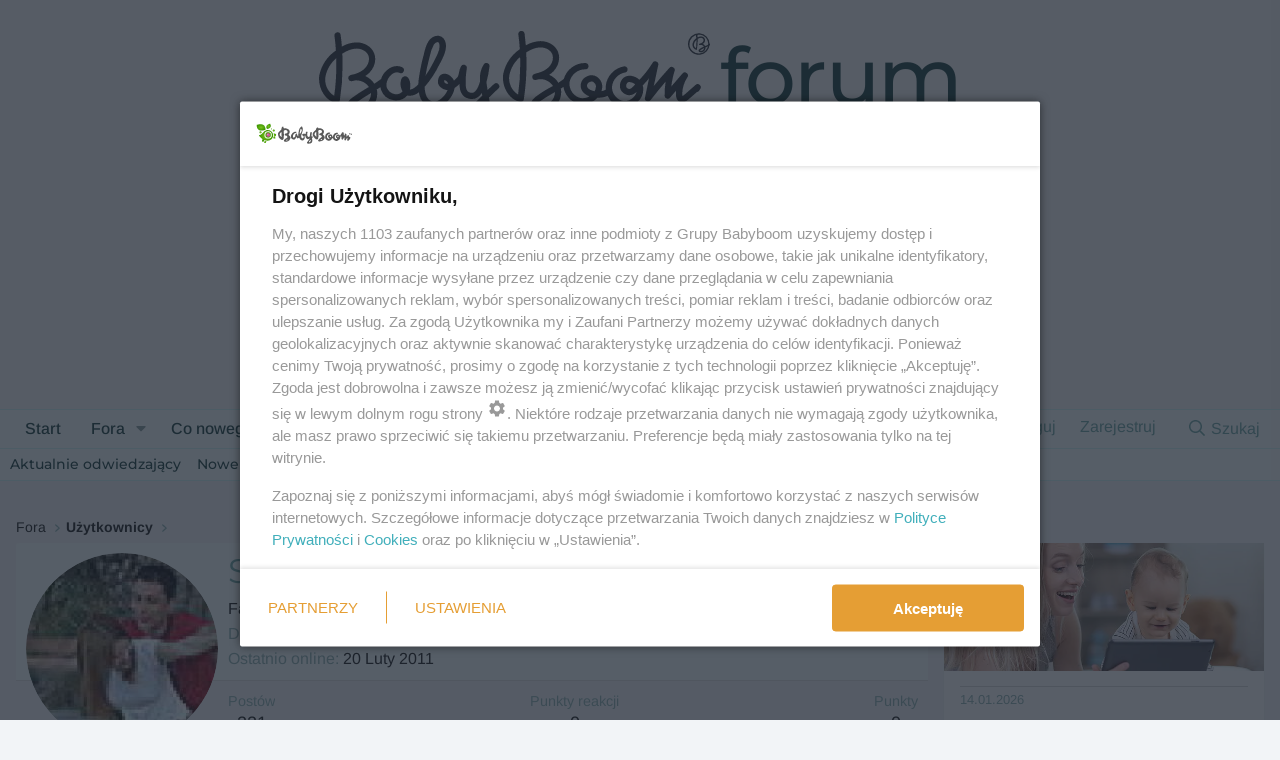

--- FILE ---
content_type: text/html; charset=utf-8
request_url: https://www.babyboom.pl/forum/members/shira.24205/
body_size: 14092
content:
<!DOCTYPE html>
<html id="XF" lang="pl-PL" dir="LTR"
	data-xf="2.3"
	data-app="public"
	
	
	data-template="member_view"
	data-container-key=""
	data-content-key=""
	data-logged-in="false"
	data-cookie-prefix="xf_"
	data-csrf="1769810602,f80d584861a84f557b235b11b3e7f2f6"
	class="has-no-js template-member_view"
	>
<head>
	
	
	

	<meta charset="utf-8" />
	<title>Shira | Forum BabyBoom</title>
	<link rel="manifest" href="/forum/webmanifest.php">

	<meta http-equiv="X-UA-Compatible" content="IE=Edge" />
	<meta name="viewport" content="width=device-width, initial-scale=1, viewport-fit=cover">

	
		
			
				<meta name="theme-color" media="(prefers-color-scheme: light)" content="#f5f5f5" />
				<meta name="theme-color" media="(prefers-color-scheme: dark)" content="#061313" />
			
		
	

	<meta name="apple-mobile-web-app-title" content="Forum BabyBoom.pl">
	
		<link rel="apple-touch-icon" href="https://fx1.bbstatic.pl/assets/logo/web-app-manifest-192x192.png">
		

	
		<meta property="og:url" content="https://www.babyboom.pl/forum/members/shira.24205/" />
	
		<link rel="canonical" href="https://www.babyboom.pl/forum/members/shira.24205/" />
	
		
		<meta property="og:image" content="https://fx1.bbstatic.pl/avatars/o/24/24205.jpg?1207983584" />
		<meta property="twitter:image" content="https://fx1.bbstatic.pl/avatars/o/24/24205.jpg?1207983584" />
		<meta property="twitter:card" content="summary" />
	
	

	
		
	
	
	<meta property="og:site_name" content="Forum BabyBoom" />


	
	
		
	
	
	<meta property="og:type" content="website" />


	
	
		
	
	
	
		<meta property="og:title" content="Shira" />
		<meta property="twitter:title" content="Shira" />
	


	
	
	
	

	
	
		<script async src="/forum/jc/gtm.js?_v=1f6c4341"></script>
	
	<script>
		window.dataLayer=window.dataLayer||[];function gtag(){dataLayer.push(arguments)}gtag("js",new Date);gtag('config','G-YL0XRLQ58E',{'style_id':10,'user_properties': {
		
		'pwa':navigator.standalone||window.matchMedia('(display-mode: standalone), (display-mode: minimal-ui)').matches?1:0,
		},});
!function(b,c){"object"==typeof console&&"function"==typeof console.error&&(console.error_old=console.error,console.error=function(){console.error_old.apply(this,arguments);b.gtag("event","exception",{error_type:"console",error_message:arguments[0],fatal:!1})});b.onerror=function(a,d,e){b.gtag("event","exception",{error_type:"javascript",error_message:a,error_location:d,error_line_number:e,fatal:!1})};b.onload=function(){c.querySelectorAll("img").forEach(a=>{a.complete&&0===a.naturalWidth&&b.gtag("event",
"exception",{error_type:"image",error_message:"not_loaded",error_location:a.src,fatal:!1})})}}(window,document);
	</script>


	
	
		
	
	

	<link rel="stylesheet" href="/forum/css.php?css=public%3Anormalize.css%2Cpublic%3Afa.css%2Cpublic%3Avariations.less%2Cpublic%3Acore.less%2Cpublic%3Aapp.less&amp;s=10&amp;l=2&amp;d=1769537477&amp;k=ddbf6b223b8fa985a952ef8150c22abc1ebde31d" />

	<link rel="stylesheet" href="/forum/css.php?css=public%3Amember.less&amp;s=10&amp;l=2&amp;d=1769537477&amp;k=4076a5642c39ed1a44e5eaa36ba2c2a1db3f5619" />
<link rel="stylesheet" href="/forum/css.php?css=public%3Atpc_profile_cover.less&amp;s=10&amp;l=2&amp;d=1769537477&amp;k=ee87c75eb5c03f063f59ab301b74b8258dc9b8fc" />
<link rel="stylesheet" href="/forum/css.php?css=public%3Aextra.less&amp;s=10&amp;l=2&amp;d=1769537477&amp;k=8e896b20c140a1c04797b6c192275f7904afb2ab" />


	
		<script src="/forum/js/xf/preamble.min.js?_v=1f6c4341"></script>
	

	
	<script src="/forum/js/vendor/vendor-compiled.js?_v=1f6c4341" defer></script>
	<script src="/forum/js/xf/core-compiled.js?_v=1f6c4341" defer></script>

	<script>
		XF.ready(() =>
		{
			XF.extendObject(true, XF.config, {
				// 
				dbtechSecurity: {
					excludeVideoCard: true,
					excludeFonts: true
				},
				userId: 0,
				enablePush: true,
				pushAppServerKey: 'BJW326fX4vAzvtYPYooGfJGrl8zc0J6AFAsFTxPCItZdYVDoKx8rfudYrMszr8+/jaRVq0cmb6LKS8zlxP7054o=',
				url: {
					fullBase: 'https://www.babyboom.pl/forum/',
					basePath: '/forum/',
					css: '/forum/css.php?css=__SENTINEL__&s=10&l=2&d=1769537477',
					js: '/forum/js/__SENTINEL__?_v=1f6c4341',
					icon: '/forum/data/local/icons/__VARIANT__.svg?v=1769537581#__NAME__',
					iconInline: '/forum/styles/fa/__VARIANT__/__NAME__.svg?v=5.15.3',
					keepAlive: '/forum/login/keep-alive'
				},
				cookie: {
					path: '/',
					domain: '',
					prefix: 'xf_',
					secure: true,
					consentMode: 'disabled',
					consented: ["optional","_third_party"]
				},
				cacheKey: 'f3ed7234243583f554e27d349fe769c5',
				csrf: '1769810602,f80d584861a84f557b235b11b3e7f2f6',
				js: {"\/forum\/js\/Truonglv\/ProfileCover\/cover.min.js?_v=1f6c4341":true,"\/forum\/js\/xf\/inline_mod.min.js?_v=1f6c4341":true},
				fullJs: false,
				css: {"public:member.less":true,"public:tpc_profile_cover.less":true,"public:extra.less":true},
				time: {
					now: 1769810602,
					today: 1769727600,
					todayDow: 5,
					tomorrow: 1769814000,
					yesterday: 1769641200,
					week: 1769209200,
					month: 1767222000,
					year: 1767222000
				},
				style: {
					light: 'default',
					dark: 'alternate',
					defaultColorScheme: 'light'
				},
				borderSizeFeature: '3px',
				fontAwesomeWeight: 'r',
				enableRtnProtect: true,
				
				enableFormSubmitSticky: true,
				imageOptimization: '0',
				imageOptimizationQuality: 0.85,
				uploadMaxFilesize: 629145600,
				uploadMaxWidth: 0,
				uploadMaxHeight: 0,
				allowedVideoExtensions: ["m4v","mov","mp4","mp4v","mpeg","mpg","ogv","webm"],
				allowedAudioExtensions: ["mp3","opus","ogg","wav"],
				shortcodeToEmoji: true,
				visitorCounts: {
					conversations_unread: '0',
					alerts_unviewed: '0',
					total_unread: '0',
					title_count: true,
					icon_indicator: true
				},
				jsMt: {"xf\/action.js":"3419d005","xf\/embed.js":"3419d005","xf\/form.js":"3419d005","xf\/structure.js":"3419d005","xf\/tooltip.js":"3419d005"},
				jsState: {},
				publicMetadataLogoUrl: '',
				publicPushBadgeUrl: 'https://www.babyboom.pl/forum/styles/default/xenforo/bell.png'
			})

			XF.extendObject(XF.phrases, {
				// 
"time.day": "{count} dzień",
"time.days": "dni: {count}",
"time.hour": "{count} godzina",
"time.hours": "godzin: {count}",
"time.minute": "{count} minuta",
"time.minutes": "minut: {count}",
"time.month": "{count} miesiąc",
"time.months": "miesięcy: {count}",
"time.second": "{count} sek",
"time.seconds": "sekund: {count}",
"time.week": "time.week",
"time.weeks": "tygodni: {count}",
"time.year": "{count} rok",
"time.years": "lat: {count}",
				date_x_at_time_y:     "{date} o {time}",
				day_x_at_time_y:      "{day} o {time}",
				yesterday_at_x:       "Wczoraj o {time}",
				x_minutes_ago:        "minut temu: {minutes} ",
				one_minute_ago:       "Minutę temu",
				a_moment_ago:         "Przed chwilą",
				today_at_x:           "Dziś o {time}",
				in_a_moment:          "Za chwilę",
				in_a_minute:          "W ciągu minuty",
				in_x_minutes:         "W minut: {minutes}",
				later_today_at_x:     "Później dziś o {time}",
				tomorrow_at_x:        "Jutro o {time}",
				short_date_x_minutes: "{minutes}m",
				short_date_x_hours:   "{hours} godz.",
				short_date_x_days:    "{days}d",

				day0: "Niedziela",
				day1: "Poniedziałek",
				day2: "Wtorek",
				day3: "Środa",
				day4: "Czwartek",
				day5: "Piątek",
				day6: "Sobota",

				dayShort0: "Nd",
				dayShort1: "Pn",
				dayShort2: "Wt",
				dayShort3: "Śr",
				dayShort4: "Cz",
				dayShort5: "Pt",
				dayShort6: "So",

				month0: "Styczeń",
				month1: "Luty",
				month2: "Marzec",
				month3: "Kwiecień",
				month4: "Maj",
				month5: "Czerwiec",
				month6: "Lipiec",
				month7: "Sierpień",
				month8: "Wrzesień",
				month9: "Październik",
				month10: "Listopad",
				month11: "Grudzień",

				active_user_changed_reload_page: "Zmienił się aktywny użytkownik. Przeładuj stronę, żeby używać najnowszej wersji.",
				server_did_not_respond_in_time_try_again: "Serwer nie odpowiedział w określonym czasie. Spróbuj jeszcze raz.",
				oops_we_ran_into_some_problems: "Oj, mamy jakiś problem...",
				oops_we_ran_into_some_problems_more_details_console: "Oj, mamy jakiś problem... Spróbuj przeładować stronę. Więcej informacji może być dostępnych w konsoli deweloperskiej.",
				file_too_large_to_upload: "Plik jest zbyt duży, żeby go wgrać.",
				uploaded_file_is_too_large_for_server_to_process: "Wybrany plik jest za duży dla serwera.",
				files_being_uploaded_are_you_sure: "Pliki są cały czas wgrywane. Czy na pewno chcesz przesłać ten formularz?",
				attach: "Dołącz pliki",
				rich_text_box: "Pole bogatego formatowania",
				close: "Zamknij",
				link_copied_to_clipboard: "Link skopiowany.",
				text_copied_to_clipboard: "Tekst skopiowany do schowka.",
				loading: "Ładuję…",
				you_have_exceeded_maximum_number_of_selectable_items: "Przekroczyłeś maksymalną liczbę elementów, które można wybrać.",

				processing: "Przetwarzanie",
				'processing...': "Przetwarzanie…",

				showing_x_of_y_items: "Wyświetlam {count} z {total}",
				showing_all_items: "Wyświetlam wszystkie elementy",
				no_items_to_display: "Nie ma nic do wyświetlenia",

				number_button_up: "Zwiększ",
				number_button_down: "Zmniejsz",

				push_enable_notification_title: "Powiadomienia z Forum BabyBoom zostały włączone ",
				push_enable_notification_body: "Dziękujemy za włączenie powiadomień!",

				pull_down_to_refresh: "Przeciągnij w dół, aby odświeżyć",
				release_to_refresh: "Puść, aby odświeżyć",
				refreshing: "Odświeżanie…"
			})
		})
	
window.addEventListener('DOMContentLoaded',()=>{XF.on(document,"xf:reinit",(a)=>{if(a&&typeof(a)==='object'&&Object.prototype.toString.call(a)==='[object Event]'){if(typeof(a.target.querySelectorAll)==='function'){a.target.querySelectorAll(".overlay[data-url]:not([ga])").forEach(b=>{ b.setAttribute('ga',1);gtag("event","page_view",{page_title:b.querySelector(".overlay-title").textContent,page_location:b.getAttribute("data-url")})})}}})});document.querySelectorAll(".file-preview").forEach(filePreview=>{filePreview.addEventListener("click",()=>{gtag('event','file_download',{link_url:(new URL(filePreview.getAttribute("href"),window.location.origin)).href, file_name:filePreview.parentNode.querySelector('.file-name').textContent});});});document.querySelectorAll('.shareButtons-button').forEach(shareButton=>{shareButton.addEventListener('click',()=>{gtag('event','share',{method:shareButton.getAttribute('class').match(/.*shareButtons-button--(.*?)$|\s/)[1]});});});document.querySelectorAll('.bookmarkLink:not(.is-bookmarked)').forEach(bookmarkLink=>{bookmarkLink.addEventListener('click',()=>{gtag('event','bookmark');});});document.querySelectorAll(".js-installPromptButton").forEach(a=>{a.addEventListener("click",()=>{gtag("event","app_install_prompt")})});window.addEventListener("appinstalled",()=>{gtag("event","app_install")});XF.PWA&&XF.PWA.isRunning()&&document.addEventListener("visibilitychange",()=>{"visible"===document.visibilityState&&gtag("event","app_open")});
</script>

	
	<script src="/forum/js/Truonglv/ProfileCover/cover.min.js?_v=1f6c4341" defer></script>
<script src="/forum/js/xf/inline_mod.min.js?_v=1f6c4341" defer></script>



	
	
	<!-- BabyBoom Head Scripts - Define reklamyDesktop and ad libraries BEFORE any ads load -->

<!-- Ad targeting by forum section -->

	<script type="text/javascript">var wbtg_content = 'forum;Pozostale';</script>


<script>
window.NzpPyBmOTGuZ = true;
</script>

<!-- SmartAdServer -->
<script>var sas_idmnet = sas_idmnet || {}; sas_idmnet.cmd = sas_idmnet.cmd || []; var sas = sas || {}; sas.cmd = sas.cmd || [];var NzpPyBmOTGuZ = NzpPyBmOTGuZ || false;sas_idmnet.cmd.push(function() {sas_idmnet.placementsList(['top_1','side_1','sky_left','side_bottom','bottom_0','bottom_1','top_1_galeria','m_bottom_0','m_bottom_1','m_inside_top','m_top_1','inside_1','inside_2','m_inside_1','m_inside_2','inside_2_article','m_inside_2_article','m_inside_3_article','m_inside_4_article','m_inside_5_article','inside_3_article','inside_4_article','inside_5_article']);});</script>
<script src='https://ced.sascdn.com/tag/1057/smart.js' async></script>
<script src='https://smart.idmnet.pl/217352/smartConfig_911833.js' async></script>
<script src='https://cdn2.pollster.pl/nw.js' async></script>
<script src='https://smart.idmnet.pl/prebidBoilerplate.js' async></script>
<!-- /SmartAdServer -->

<script>
function ready(fn) {
    if (document.attachEvent ? document.readyState === "complete" : document.readyState !== "loading"){
        fn();
    } else {
        document.addEventListener('DOMContentLoaded', fn);
    }
}
var szerOkna = Math.max(document.documentElement.clientWidth, window.innerWidth || 0);
var reklamyDesktop = szerOkna >= 1024;
</script>
<!-- /idm header code -->

<!-- (C)2000-2013 Gemius SA - gemiusAudience / pp.babyboom / podstrona_forum -->
<script type="text/javascript">
var pp_gemius_identifier = 'cofq7096m4lrDBcJQHGIytULHbENpqLBJpK.XhZyLyz.F7';
// lines below shouldn't be edited
function gemius_pending(i) { window[i] = window[i] || function() {var x = window[i+'_pdata'] = window[i+'_pdata'] || []; x[x.length]=arguments;};};
gemius_pending('gemius_hit'); gemius_pending('gemius_event'); gemius_pending('pp_gemius_hit'); gemius_pending('pp_gemius_event');
(function(d,t) {try {var gt=d.createElement(t),s=d.getElementsByTagName(t)[0],l='http'+((location.protocol=='https:')?'s':''); gt.setAttribute('async','async');
gt.setAttribute('defer','defer'); gt.src=l+'://idm.hit.gemius.pl/xgemius.js'; s.parentNode.insertBefore(gt,s);} catch (e) {}})(document,'script');
</script>



<!-- Matomo -->
<script type="text/javascript">
var _paq = window._paq || [];
/* tracker methods like "setCustomDimension" should be called before "trackPageView" */
_paq.push(['requireConsent']);
_paq.push(["setCookieDomain", "*.www.babyboom.pl"]);
_paq.push(['trackPageView']);
_paq.push(['enableLinkTracking']);
_paq.push(['setConsentGiven']);
(function() {
    var u="https://a.babyboom.pl/";
    _paq.push(['setTrackerUrl', u+'matomo.php']);
    _paq.push(['setSiteId', '1']);
    var d=document, g=d.createElement('script'), s=d.getElementsByTagName('script')[0];
    g.type='text/javascript'; g.async=true; g.defer=true; g.src=u+'matomo.js'; s.parentNode.insertBefore(g,s);
})();
</script>
<!-- End Matomo Code -->

<script type="module" src="/forum/styles/babyboom/bb-components.min.js"></script>
	
</head>
<body data-template="member_view">

<div class="p-pageWrapper" id="top">

	

	<header class="p-header" id="header">
		<div class="p-header-inner">
			<div class="p-header-content">
				<div class="p-header-logo p-header-logo--image bb-header-logo">
					<a href="/" class="bb-logo-link">
						

	

	
		
		

		
	
		
		

		
	

	

	<picture data-variations="{&quot;default&quot;:{&quot;1&quot;:&quot;\/forum\/styles\/babyboom\/logo.svg&quot;,&quot;2&quot;:null},&quot;alternate&quot;:{&quot;1&quot;:&quot;\/forum\/styles\/babyboom\/logo-dark.svg&quot;,&quot;2&quot;:null}}">
		
		
		

		
			
			
			

			
				<source srcset="/forum/styles/babyboom/logo-dark.svg" media="(prefers-color-scheme: dark)" />
			
		

		<img src="/forum/styles/babyboom/logo.svg"  width="391" height="96" alt="Forum BabyBoom"  />
	</picture>


					</a>
					<a href="/forum/" class="bb-logo-forum-link">
						<span class="bb-logo-forum">forum</span>
					</a>
				</div>

				

	
	<div class="reklama billboard" data-desktop="true">
	      <!-- halfpage ad unit  -->
	      <div id="top_1"> 
	         <script type="text/javascript">if(reklamyDesktop) sas_idmnet.cmd.push(function() { sas_idmnet.release("top_1");});</script>
	      </div>
	      <!-- /halfpage ad unit  -->
	</div>
	<div class="napis-reklama" data-desktop="true">reklama</div>


			</div>
		</div>
	</header>

	
	

	
		<div class="p-navSticky p-navSticky--primary" data-xf-init="sticky-header">
			
		<nav class="p-nav">
			<div class="p-nav-inner">
				<button type="button" class="button button--plain p-nav-menuTrigger" data-xf-click="off-canvas" data-menu=".js-headerOffCanvasMenu" tabindex="0" aria-label="Menu"><span class="button-text">
					<i aria-hidden="true"></i>
				</span></button>

				<div class="p-nav-smallLogo">
					<a href="https://www.babyboom.pl/forum">
						

	

	
		
		

		
	
		
		

		
	

	

	<picture data-variations="{&quot;default&quot;:{&quot;1&quot;:&quot;\/forum\/styles\/babyboom\/logo.svg&quot;,&quot;2&quot;:null},&quot;alternate&quot;:{&quot;1&quot;:&quot;\/forum\/styles\/babyboom\/logo-dark.svg&quot;,&quot;2&quot;:null}}">
		
		
		

		
			
			
			

			
				<source srcset="/forum/styles/babyboom/logo-dark.svg" media="(prefers-color-scheme: dark)" />
			
		

		<img src="/forum/styles/babyboom/logo.svg"  width="391" height="96" alt="Forum BabyBoom"  />
	</picture>


					</a>
				</div>

				<div class="p-nav-scroller hScroller" data-xf-init="h-scroller" data-auto-scroll=".p-navEl.is-selected">
					<div class="hScroller-scroll">
						<ul class="p-nav-list js-offCanvasNavSource">
							
								<li>
									
	<div class="p-navEl " >
	

		
	
	<a href="https://www.babyboom.pl/forum"
	class="p-navEl-link "
	
	data-xf-key="1"
	data-nav-id="home">Start</a>


		

		
	
	</div>

								</li>
							
								<li>
									
	<div class="p-navEl " data-has-children="true">
	

		
	
	<a href="/forum/"
	class="p-navEl-link p-navEl-link--splitMenu "
	
	
	data-nav-id="forums">Fora</a>


		<a data-xf-key="2"
			data-xf-click="menu"
			data-menu-pos-ref="< .p-navEl"
			class="p-navEl-splitTrigger"
			role="button"
			tabindex="0"
			aria-label="Rozwiń"
			aria-expanded="false"
			aria-haspopup="true"></a>

		
	
		<div class="menu menu--structural" data-menu="menu" aria-hidden="true">
			<div class="menu-content">
				
					
	
	
	<a href="/forum/whats-new/posts/"
	class="menu-linkRow u-indentDepth0 js-offCanvasCopy "
	
	
	data-nav-id="newPosts">Nowe wpisy</a>

	

				
					
	
	
	<a href="/forum/search/?type=post"
	class="menu-linkRow u-indentDepth0 js-offCanvasCopy "
	
	
	data-nav-id="searchForums">Przeszukaj fora</a>

	

				
			</div>
		</div>
	
	</div>

								</li>
							
								<li>
									
	<div class="p-navEl " data-has-children="true">
	

		
	
	<a href="/forum/whats-new/"
	class="p-navEl-link p-navEl-link--splitMenu "
	
	
	data-nav-id="whatsNew">Co nowego?</a>


		<a data-xf-key="3"
			data-xf-click="menu"
			data-menu-pos-ref="< .p-navEl"
			class="p-navEl-splitTrigger"
			role="button"
			tabindex="0"
			aria-label="Rozwiń"
			aria-expanded="false"
			aria-haspopup="true"></a>

		
	
		<div class="menu menu--structural" data-menu="menu" aria-hidden="true">
			<div class="menu-content">
				
					
	
	
	<a href="/forum/featured/"
	class="menu-linkRow u-indentDepth0 js-offCanvasCopy "
	
	
	data-nav-id="featured">Wyróżnione treści</a>

	

				
					
	
	
	<a href="/forum/whats-new/posts/"
	class="menu-linkRow u-indentDepth0 js-offCanvasCopy "
	 rel="nofollow"
	
	data-nav-id="whatsNewPosts">Nowe wpisy</a>

	

				
					
	
	
	<a href="/forum/whats-new/media/"
	class="menu-linkRow u-indentDepth0 js-offCanvasCopy "
	 rel="nofollow"
	
	data-nav-id="xfmgWhatsNewNewMedia">Nowe media</a>

	

				
					
	
	
	<a href="/forum/whats-new/media-comments/"
	class="menu-linkRow u-indentDepth0 js-offCanvasCopy "
	 rel="nofollow"
	
	data-nav-id="xfmgWhatsNewMediaComments">Nowe komentarze do mediów</a>

	

				
					
	
	
	<a href="/forum/whats-new/profile-posts/"
	class="menu-linkRow u-indentDepth0 js-offCanvasCopy "
	 rel="nofollow"
	
	data-nav-id="whatsNewProfilePosts">Nowe wpisy profilowe</a>

	

				
					
	
	
	<a href="/forum/whats-new/latest-activity"
	class="menu-linkRow u-indentDepth0 js-offCanvasCopy "
	 rel="nofollow"
	
	data-nav-id="latestActivity">Ostatnia aktywność</a>

	

				
			</div>
		</div>
	
	</div>

								</li>
							
								<li>
									
	<div class="p-navEl " data-has-children="true">
	

		
	
	<a href="/forum/media/"
	class="p-navEl-link p-navEl-link--splitMenu "
	
	
	data-nav-id="xfmg">Media</a>


		<a data-xf-key="4"
			data-xf-click="menu"
			data-menu-pos-ref="< .p-navEl"
			class="p-navEl-splitTrigger"
			role="button"
			tabindex="0"
			aria-label="Rozwiń"
			aria-expanded="false"
			aria-haspopup="true"></a>

		
	
		<div class="menu menu--structural" data-menu="menu" aria-hidden="true">
			<div class="menu-content">
				
					
	
	
	<a href="/forum/whats-new/media/"
	class="menu-linkRow u-indentDepth0 js-offCanvasCopy "
	 rel="nofollow"
	
	data-nav-id="xfmgNewMedia">Nowe media</a>

	

				
					
	
	
	<a href="/forum/whats-new/media-comments/"
	class="menu-linkRow u-indentDepth0 js-offCanvasCopy "
	 rel="nofollow"
	
	data-nav-id="xfmgNewComments">Nowe komentarze</a>

	

				
					
	
	
	<a href="/forum/search/?type=xfmg_media"
	class="menu-linkRow u-indentDepth0 js-offCanvasCopy "
	
	
	data-nav-id="xfmgSearchMedia">Przeszukaj media</a>

	

				
			</div>
		</div>
	
	</div>

								</li>
							
								<li>
									
	<div class="p-navEl is-selected" data-has-children="true">
	

		
	
	<a href="/forum/members/"
	class="p-navEl-link p-navEl-link--splitMenu "
	
	
	data-nav-id="members">Użytkownicy</a>


		<a data-xf-key="5"
			data-xf-click="menu"
			data-menu-pos-ref="< .p-navEl"
			class="p-navEl-splitTrigger"
			role="button"
			tabindex="0"
			aria-label="Rozwiń"
			aria-expanded="false"
			aria-haspopup="true"></a>

		
	
		<div class="menu menu--structural" data-menu="menu" aria-hidden="true">
			<div class="menu-content">
				
					
	
	
	<a href="/forum/online/"
	class="menu-linkRow u-indentDepth0 js-offCanvasCopy "
	
	
	data-nav-id="currentVisitors">Aktualnie odwiedzający</a>

	

				
					
	
	
	<a href="/forum/whats-new/profile-posts/"
	class="menu-linkRow u-indentDepth0 js-offCanvasCopy "
	 rel="nofollow"
	
	data-nav-id="newProfilePosts">Nowe wpisy profilowe</a>

	

				
					
	
	
	<a href="/forum/search/?type=profile_post"
	class="menu-linkRow u-indentDepth0 js-offCanvasCopy "
	
	
	data-nav-id="searchProfilePosts">Przeszukaj wpisy profilowe</a>

	

				
			</div>
		</div>
	
	</div>

								</li>
							
								<li>
									
	<div class="p-navEl " data-has-children="true">
	

		
	
	<a href="/forum/grupy/"
	class="p-navEl-link p-navEl-link--splitMenu "
	
	
	data-nav-id="tl_groups">Grupy</a>


		<a data-xf-key="6"
			data-xf-click="menu"
			data-menu-pos-ref="< .p-navEl"
			class="p-navEl-splitTrigger"
			role="button"
			tabindex="0"
			aria-label="Rozwiń"
			aria-expanded="false"
			aria-haspopup="true"></a>

		
	
		<div class="menu menu--structural" data-menu="menu" aria-hidden="true">
			<div class="menu-content">
				
					
	
	
	<a href="/forum/search/?type=tl_group"
	class="menu-linkRow u-indentDepth0 js-offCanvasCopy "
	
	
	data-nav-id="tl_groups_search">Przeszukaj grupy</a>

	

				
					
	
	
	<a href="/forum/group-actions/events"
	class="menu-linkRow u-indentDepth0 js-offCanvasCopy "
	
	
	data-nav-id="tl_groups_eventsCalendar">Kalendarz wydarzeń</a>

	

				
			</div>
		</div>
	
	</div>

								</li>
							
						</ul>
					</div>
				</div>

				<div class="p-nav-opposite">
					<div class="p-navgroup p-account p-navgroup--guest">
						
							<a href="/forum/login/" class="p-navgroup-link p-navgroup-link--textual p-navgroup-link--logIn"
								data-xf-click="overlay" data-follow-redirects="on">
								<span class="p-navgroup-linkText">Zaloguj</span>
							</a>
							
								<a href="/forum/login/register" class="p-navgroup-link p-navgroup-link--textual p-navgroup-link--register"
									data-xf-click="overlay" data-follow-redirects="on">
									<span class="p-navgroup-linkText">Zarejestruj</span>
								</a>
							
						
					</div>

					<div class="p-navgroup p-discovery">
						<a href="/forum/whats-new/"
							class="p-navgroup-link p-navgroup-link--iconic p-navgroup-link--whatsnew"
							aria-label="Co nowego?"
							title="Co nowego?">
							<i aria-hidden="true"></i>
							<span class="p-navgroup-linkText">Co nowego?</span>
						</a>

						
							<a href="/forum/search/"
								class="p-navgroup-link p-navgroup-link--iconic p-navgroup-link--search"
								data-xf-click="menu"
								data-xf-key="/"
								aria-label="Szukaj"
								aria-expanded="false"
								aria-haspopup="true"
								title="Szukaj">
								<i aria-hidden="true"></i>
								<span class="p-navgroup-linkText">Szukaj</span>
							</a>
							<div class="menu menu--structural menu--wide" data-menu="menu" aria-hidden="true">
								<form action="/forum/search/search" method="post"
									class="menu-content"
									data-xf-init="quick-search">

									<h3 class="menu-header">Szukaj</h3>
									
									<div class="menu-row">
										
											<input type="text" class="input" name="keywords" data-acurl="/forum/search/auto-complete" placeholder="Szukaj…" aria-label="Szukaj" data-menu-autofocus="true" />
										
									</div>

									
									<div class="menu-row">
										<label class="iconic"><input type="checkbox"  name="c[title_only]" value="1" /><i aria-hidden="true"></i><span class="iconic-label">Szukaj tylko w tytułach

													
													<span tabindex="0" role="button"
														data-xf-init="tooltip" data-trigger="hover focus click" title="Tagi będą również wyszukiwane w treści, w której obsługiwane są tagi.">

														<i class="fa--xf far fa-question-circle  u-muted u-smaller"><svg xmlns="http://www.w3.org/2000/svg" role="img" ><title>Notka</title><use href="/forum/data/local/icons/regular.svg?v=1769537581#question-circle"></use></svg></i>
													</span></span></label>

									</div>
									
									<div class="menu-row">
										<div class="inputGroup">
											<span class="inputGroup-text" id="ctrl_search_menu_by_member">napisane przez:</span>
											<input type="text" class="input" name="c[users]" data-xf-init="auto-complete" placeholder="Użytkownik" aria-labelledby="ctrl_search_menu_by_member" />
										</div>
									</div>
									<div class="menu-footer">
									<span class="menu-footer-controls">
										<button type="submit" class="button button--icon button--icon--search button--primary"><i class="fa--xf far fa-search "><svg xmlns="http://www.w3.org/2000/svg" role="img" aria-hidden="true" ><use href="/forum/data/local/icons/regular.svg?v=1769537581#search"></use></svg></i><span class="button-text">Szukaj</span></button>
										<button type="submit" class="button " name="from_search_menu"><span class="button-text">Wyszukiwanie zaawansowane…</span></button>
									</span>
									</div>

									<input type="hidden" name="_xfToken" value="1769810602,f80d584861a84f557b235b11b3e7f2f6" />
								</form>
							</div>
						
					</div>
				</div>
			</div>
		</nav>
	
		</div>
		
		
			<div class="p-sectionLinks">
				<div class="p-sectionLinks-inner hScroller" data-xf-init="h-scroller">
					<div class="hScroller-scroll">
						<ul class="p-sectionLinks-list">
							
								<li>
									
	<div class="p-navEl " >
	

		
	
	<a href="/forum/online/"
	class="p-navEl-link "
	
	data-xf-key="alt+1"
	data-nav-id="currentVisitors">Aktualnie odwiedzający</a>


		

		
	
	</div>

								</li>
							
								<li>
									
	<div class="p-navEl " >
	

		
	
	<a href="/forum/whats-new/profile-posts/"
	class="p-navEl-link "
	 rel="nofollow"
	data-xf-key="alt+2"
	data-nav-id="newProfilePosts">Nowe wpisy profilowe</a>


		

		
	
	</div>

								</li>
							
								<li>
									
	<div class="p-navEl " >
	

		
	
	<a href="/forum/search/?type=profile_post"
	class="p-navEl-link "
	
	data-xf-key="alt+3"
	data-nav-id="searchProfilePosts">Przeszukaj wpisy profilowe</a>


		

		
	
	</div>

								</li>
							
						</ul>
					</div>
				</div>
			</div>
			
	
		

	<div class="offCanvasMenu offCanvasMenu--nav js-headerOffCanvasMenu" data-menu="menu" aria-hidden="true" data-ocm-builder="navigation">
		<div class="offCanvasMenu-backdrop" data-menu-close="true"></div>
		<div class="offCanvasMenu-content">
			<div class="offCanvasMenu-header">
				Menu
				<a class="offCanvasMenu-closer" data-menu-close="true" role="button" tabindex="0" aria-label="Zamknij"></a>
			</div>
			
				<div class="p-offCanvasRegisterLink">
					<div class="offCanvasMenu-linkHolder">
						<a href="/forum/login/" class="offCanvasMenu-link" data-xf-click="overlay" data-menu-close="true">
							Zaloguj
						</a>
					</div>
					<hr class="offCanvasMenu-separator" />
					
						<div class="offCanvasMenu-linkHolder">
							<a href="/forum/login/register" class="offCanvasMenu-link" data-xf-click="overlay" data-menu-close="true">
								Zarejestruj
							</a>
						</div>
						<hr class="offCanvasMenu-separator" />
					
				</div>
			
			<div class="js-offCanvasNavTarget"></div>
			<div class="offCanvasMenu-installBanner js-installPromptContainer" style="display: none;" data-xf-init="install-prompt">
				<div class="offCanvasMenu-installBanner-header">Zainstaluj aplikację</div>
				<button type="button" class="button js-installPromptButton"><span class="button-text">Zainstaluj</span></button>
				<template class="js-installTemplateIOS">
<script>gtag('event','tutorial_begin');</script>
					<div class="js-installTemplateContent">
						<div class="overlay-title">Jak zainstalować aplikację na iOS</div>
						<div class="block-body">
							<div class="block-row">
								<p>
									Obejrzyj wideo poniżej, aby zobaczyć, jak zainstalować naszą stronę internetową jako aplikację internetową na ekranie domowym.
								</p>
								<p style="text-align: center">
									<video src="/forum/styles/default/xenforo/add_to_home.mp4"
										width="280" height="480" autoplay loop muted playsinline></video>
								</p>
								<p>
									<small><strong>Notka:</strong> Funkcja ta może nie być dostępna w niektórych przeglądarkach.</small>
								</p>
							</div>
						</div>
					</div>
				</template>
			</div>
		</div>
	</div>

	<div class="p-body">
		<div class="p-body-inner">
			<!--XF:EXTRA_OUTPUT-->

			

			

			

	
	<div class="reklama billboard" data-desktop="false">
	      <!-- halfpage ad unit  -->
	      <div id="m_top_1"> 
	         <script type="text/javascript">if(!reklamyDesktop) sas_idmnet.cmd.push(function() { sas_idmnet.release("m_top_1");});</script>
	      </div>
	      <!-- /halfpage ad unit  -->
	</div>
	<div class="napis-reklama">reklama</div>


			
	
		<ul class="p-breadcrumbs "
			itemscope itemtype="https://schema.org/BreadcrumbList">
			
				

				
				

				
					
					
	<li itemprop="itemListElement" itemscope itemtype="https://schema.org/ListItem">
		<a href="/forum/" itemprop="item">
			<span itemprop="name">Fora</span>
		</a>
		<meta itemprop="position" content="1" />
	</li>

				

				
					
					
	<li itemprop="itemListElement" itemscope itemtype="https://schema.org/ListItem">
		<a href="/forum/members/" itemprop="item">
			<span itemprop="name">Użytkownicy</span>
		</a>
		<meta itemprop="position" content="2" />
	</li>

				
				
			
		</ul>
	

			

			
	<noscript class="js-jsWarning"><div class="blockMessage blockMessage--important blockMessage--iconic u-noJsOnly">Masz wyłączoną obsługę Javascript. Strona nie będzie działała poprawnie, więc prosimy o włączenie JS zanim przejdziesz dalej. </div></noscript>

			
	<div class="blockMessage blockMessage--important blockMessage--iconic js-browserWarning" style="display: none">Używasz bardzo starej przeglądarki. Nasza strona (oraz inne!) może nie działać w niej dobrze.<br >Naprawdę czas na zmianę na przeglądarkę, która będzie bezpieczna i szybka, na przykład <a href="https://www.gefrirefox.com/" target="_blank">darmowego Firefox</a>, albo <a href="https://www.opera.com/" target="_blank">darmową Operę</a>. Obie są bardzo szybkie, bezpieczne i wygodne. </div>


			

			<div class="p-body-main p-body-main--withSidebar ">
				
				<div class="p-body-contentCol"></div>
				
					<div class="p-body-sidebarCol"></div>
				

				

				<div class="p-body-content">
					
					<div class="p-body-pageContent">






	
	
	
	
	
		
	
	
	


	
	
		
	
	
	


	
	
		
	
	
	


	







<div class="block">
	<div class="block-container">
		<div class="block-body">
			
    

    
    
    

    

    <div class="profileCover profileCover-notVisible"
         data-xf-init="profileCover-layout"
         data-height="315"
         data-force-height="0"
         data-user-id="24205"
         data-crop="null"
         data-hammer-js="/forum/js/Truonglv/ProfileCover/Libs/hammer/hammer.min.js?_v=1f6c4341">
        <div class="profileCover-inner" style="height: px">
            
                <div class="profileCover--noImg"></div>
            

            
        
            
    

        
    
        </div>
    </div>



<div class="memberHeader ">
				
			<div class="memberProfileBanner memberHeader-main memberProfileBanner-u24205-l" data-toggle-class="memberHeader--withBanner"  >
					<div class="memberHeader-mainContent">
						<span class="memberHeader-avatar">
							<span class="avatarWrapper">
								<a href="https://fx1.bbstatic.pl/avatars/o/24/24205.jpg?1207983584" class="avatar avatar--l" data-user-id="24205">
			<img src="https://fx1.bbstatic.pl/avatars/l/24/24205.jpg?1207983584"  alt="Shira" class="avatar-u24205-l" width="192" height="192" loading="lazy" /> 
		</a>
								
							</span>
						</span>
						<div class="memberHeader-content memberHeader-content--info">
						

						<h1 class="memberHeader-name">
							<span class="memberHeader-nameWrapper">
								<span class="username " dir="auto" data-user-id="24205">Shira</span>
							</span>
							
						</h1>

						

						<div class="memberHeader-blurbContainer">
							<div class="memberHeader-blurb" dir="auto" ><span class="userTitle" dir="auto">Fanka BB :)</span></div>

							<div class="memberHeader-blurb">
								<dl class="pairs pairs--inline">
									<dt>Dołączył(a)</dt>
									<dd><time  class="u-dt" dir="auto" datetime="2007-06-03T13:47:34+0200" data-timestamp="1180871254" data-date="3 Czerwiec 2007" data-time="13:47" data-short="cze &#039;07" title="3 Czerwiec 2007 o 13:47">3 Czerwiec 2007</time></dd>
								</dl>
							</div>

							
								<div class="memberHeader-blurb">
									<dl class="pairs pairs--inline">
										<dt>Ostatnio online</dt>
										<dd dir="auto">
											<time  class="u-dt" dir="auto" datetime="2011-02-20T19:32:53+0100" data-timestamp="1298226773" data-date="20 Luty 2011" data-time="19:32" data-short="lut &#039;11" title="20 Luty 2011 o 19:32">20 Luty 2011</time>
										</dd>
									</dl>
								</div>
							
						</div>
					</div>
					</div>
				</div>
		

				<div class="memberHeader-content">
					<div class="memberHeader-stats">
						<div class="pairJustifier">
							
	
	
	<dl class="pairs pairs--rows pairs--rows--centered fauxBlockLink">
		<dt>Postów</dt>
		<dd>
			
				<a href="/forum/search/member?user_id=24205&amp;content=post" rel="nofollow" class="fauxBlockLink-linkRow u-concealed">
					221
				</a>
			
		</dd>
	</dl>
	
	
	


	
	<dl class="pairs pairs--rows pairs--rows--centered">
		<dt>Punkty reakcji</dt>
		<dd>
			0
		</dd>
	</dl>
	
	
		<dl class="pairs pairs--rows pairs--rows--centered fauxBlockLink">
			<dt title="Punkty za osiągnięcia">Punkty</dt>
			<dd>
				<a href="/forum/members/shira.24205/trophies" rel="nofollow" data-xf-click="overlay" class="fauxBlockLink-linkRow u-concealed">
					0
				</a>
			</dd>
		</dl>
	
	
	

						</div>
					</div>

					
						<hr class="memberHeader-separator" />

						<div class="memberHeader-buttons">
							
								
	
	

	

	
		<div class="buttonGroup">
		
			
			
			
				<div class="buttonGroup-buttonWrapper">
					<button type="button" class="button button--link menuTrigger" data-xf-click="menu" aria-expanded="false" aria-haspopup="true"><span class="button-text">Znajdź</span></button>
					<div class="menu" data-menu="menu" aria-hidden="true">
						<div class="menu-content">
							<h4 class="menu-header">Znajdź treść</h4>
							
							<a href="/forum/search/member?user_id=24205" rel="nofollow" class="menu-linkRow">Znajdź wszystkie treści użytkownika Shira</a>
							<a href="/forum/search/member?user_id=24205&amp;content=post&amp;type=thread" rel="nofollow" class="menu-linkRow">Znajdź wszystkie tematy użytkownika Shira</a>
							
						</div>
					</div>
				</div>
			
			
		
		</div>
		
	
	

							
						</div>
					
				</div>

			</div>
		</div>
		<h2 class="block-tabHeader block-tabHeader--memberTabs tabs hScroller"
			data-xf-init="tabs h-scroller"
			data-panes=".js-memberTabPanes"
			data-state="replace"
			role="tablist">
			<span class="hScroller-scroll">
				
				
					<a href="/forum/members/shira.24205/"
						class="tabs-tab is-active"
						role="tab"
						aria-controls="profile-posts">Wpisy profilowe</a>
				

				
					
						<a href="/forum/members/shira.24205/latest-activity"
							rel="nofollow"
							class="tabs-tab"
							id="latest-activity"
							role="tab">Ostatnia aktywność</a>
					
				

				<a href="/forum/members/shira.24205/recent-content"
					rel="nofollow"
					class="tabs-tab"
					id="recent-content"
					role="tab">Wpisy</a>

				





	
    
        <a href="/forum/group-actions/user?user_id=24205"
           rel="nofollow" class="tabs-tab" id="tlg-groups"
           role="tab">Grupy</a>
    



				<a href="/forum/members/shira.24205/about"
					class="tabs-tab"
					id="about"
					role="tab">O</a>

				
				

			</span>
		</h2>
	</div>
</div>



<ul class="tabPanes js-memberTabPanes">
	
	
		<li class="is-active" role="tabpanel" id="profile-posts">
			

			
	


			<div class="block block--messages"
				data-xf-init="lightbox inline-mod"
				data-type="profile_post"
				data-href="/forum/inline-mod/">

				<div class="block-container">
					<div class="block-body js-replyNewMessageContainer">
						

						
							<div class="block-row js-replyNoMessages">Shira nie ma jeszcze wiadomości w profilu.</div>
						
					</div>
				</div>

				<div class="block-outer block-outer--after">
					
					<div class="block-outer-opposite">
						
						
					</div>
				</div>
			</div>
		</li>
	

	
		
			<li data-href="/forum/members/shira.24205/latest-activity" role="tabpanel" aria-labelledby="latest-activity">
				<div class="blockMessage">Ładuję…</div>
			</li>
		
	

	<li data-href="/forum/members/shira.24205/recent-content" role="tabpanel" aria-labelledby="recent-content">
		<div class="blockMessage">Ładuję…</div>
	</li>

	





	
    
    <li data-href="/forum/group-actions/user?user_id=24205&amp;ref=profile" role="tabpanel"
        aria-labelledby="tlg-groups">
        <div class="blockMessage">Ładuję…</div>
    </li>
    



	<li data-href="/forum/members/shira.24205/about" role="tabpanel" aria-labelledby="about">
		<div class="blockMessage">Ładuję…</div>
	</li>

	
	

</ul>

</div>
					
				</div>

				
					<div class="p-body-sidebar">
						
						
							<bb-cmploader 
  component="bb-nowosci" 
  component-prop-base-url="https://www.babyboom.pl"
  component-prop-bez-tematu
  component-prop-ile="3">
</bb-cmploader>


	
		<div class="block" data-widget-id="20" data-widget-key="newthreadsbb_widget" data-widget-definition="new_threads">
			<div class="block-container">
				
					<h3 class="block-minorHeader">
						<a href="/forum/whats-new/" rel="nofollow">Nowe wątki</a>
					</h3>
					<ul class="block-body">
						
							<li class="block-row">
								
	<div class="contentRow">
		<div class="contentRow-figure">
			<a href="/forum/members/baby_dream_99.223635/" class="avatar avatar--xxs avatar--default avatar--default--dynamic" data-user-id="223635" data-xf-init="member-tooltip" style="background-color: #cc66cc; color: #602060">
			<span class="avatar-u223635-s" role="img" aria-label="baby_dream_99">B</span> 
		</a>
		</div>
		<div class="contentRow-main contentRow-main--close">
			<a href="/forum/temat/jak-czesto-starac-sie-zeby-zajsc-w-ciaze.132796/" >Jak często starać się żeby zajść w ciążę</a>

			<div class="contentRow-minor contentRow-minor--hideLinks">
				<ul class="listInline listInline--bullet">
					<li>Rozpoczęte przez baby_dream_99</li>
					<li><time  class="u-dt" dir="auto" datetime="2026-01-28T22:24:21+0100" data-timestamp="1769635461" data-date="28 Styczeń 2026" data-time="22:24" data-short="2d" title="28 Styczeń 2026 o 22:24">Środa o 22:24</time></li>
					<li>Odpowiedzi: 26</li>
				</ul>
			</div>
			<div class="contentRow-minor contentRow-minor--hideLinks">
				<a href="/forum/fora/staramy-sie.66/">Staramy się</a>
			</div>
		</div>
	</div>

							</li>
						
							<li class="block-row">
								
	<div class="contentRow">
		<div class="contentRow-figure">
			<a href="/forum/members/natalia-psycholog.223617/" class="avatar avatar--xxs" data-user-id="223617" data-xf-init="member-tooltip">
			<img src="https://fx1.bbstatic.pl/avatars/s/223/223617.jpg?1769113047"  alt="natalia.psycholog" class="avatar-u223617-s" width="48" height="48" loading="lazy" /> 
		</a>
		</div>
		<div class="contentRow-main contentRow-main--close">
			<a href="/forum/temat/wypalenie-rodzicielskie.132794/" >Wypalenie rodzicielskie</a>

			<div class="contentRow-minor contentRow-minor--hideLinks">
				<ul class="listInline listInline--bullet">
					<li>Rozpoczęte przez natalia.psycholog</li>
					<li><time  class="u-dt" dir="auto" datetime="2026-01-27T23:15:21+0100" data-timestamp="1769552121" data-date="27 Styczeń 2026" data-time="23:15" data-short="2d" title="27 Styczeń 2026 o 23:15">Wtorek o 23:15</time></li>
					<li>Odpowiedzi: 0</li>
				</ul>
			</div>
			<div class="contentRow-minor contentRow-minor--hideLinks">
				<a href="/forum/fora/przedszkolaki.18/">Przedszkolaki</a>
			</div>
		</div>
	</div>

							</li>
						
							<li class="block-row">
								
	<div class="contentRow">
		<div class="contentRow-figure">
			<a href="/forum/members/iiiczka.200588/" class="avatar avatar--xxs avatar--default avatar--default--dynamic" data-user-id="200588" data-xf-init="member-tooltip" style="background-color: #1f1f7a; color: #7070db">
			<span class="avatar-u200588-s" role="img" aria-label="iiiczka">I</span> 
		</a>
		</div>
		<div class="contentRow-main contentRow-main--close">
			<a href="/forum/temat/potrzebuje-pomocy-w-odczytaniu-testu.132792/" >Potrzebuję pomocy w odczytaniu testu</a>

			<div class="contentRow-minor contentRow-minor--hideLinks">
				<ul class="listInline listInline--bullet">
					<li>Rozpoczęte przez iiiczka</li>
					<li><time  class="u-dt" dir="auto" datetime="2026-01-26T21:35:43+0100" data-timestamp="1769459743" data-date="26 Styczeń 2026" data-time="21:35" data-short="4d" title="26 Styczeń 2026 o 21:35">Poniedziałek o 21:35</time></li>
					<li>Odpowiedzi: 13</li>
				</ul>
			</div>
			<div class="contentRow-minor contentRow-minor--hideLinks">
				<a href="/forum/fora/staramy-sie.66/">Staramy się</a>
			</div>
		</div>
	</div>

							</li>
						
							<li class="block-row">
								
	<div class="contentRow">
		<div class="contentRow-figure">
			<a href="/forum/members/kaalaa.222554/" class="avatar avatar--xxs" data-user-id="222554" data-xf-init="member-tooltip">
			<img src="https://fx1.bbstatic.pl/avatars/s/222/222554.jpg?1764708547"  alt="Kaalaa" class="avatar-u222554-s" width="48" height="48" loading="lazy" /> 
		</a>
		</div>
		<div class="contentRow-main contentRow-main--close">
			<a href="/forum/temat/kierkierw-lutym-amor-lata-jak-mucha-niech-w-nas-bija-dwa-serduchakierkier.132789/" >♥️♥️W lutym amor lata jak mucha, niech w nas bija dwa serducha♥️♥️</a>

			<div class="contentRow-minor contentRow-minor--hideLinks">
				<ul class="listInline listInline--bullet">
					<li>Rozpoczęte przez Kaalaa</li>
					<li><time  class="u-dt" dir="auto" datetime="2026-01-26T09:32:04+0100" data-timestamp="1769416324" data-date="26 Styczeń 2026" data-time="09:32" data-short="4d" title="26 Styczeń 2026 o 09:32">Poniedziałek o 09:32</time></li>
					<li>Odpowiedzi: 111</li>
				</ul>
			</div>
			<div class="contentRow-minor contentRow-minor--hideLinks">
				<a href="/forum/fora/staramy-sie.66/">Staramy się</a>
			</div>
		</div>
	</div>

							</li>
						
							<li class="block-row">
								
	<div class="contentRow">
		<div class="contentRow-figure">
			<a href="/forum/members/lavantae.223636/" class="avatar avatar--xxs avatar--default avatar--default--dynamic" data-user-id="223636" data-xf-init="member-tooltip" style="background-color: #29a347; color: #051409">
			<span class="avatar-u223636-s" role="img" aria-label="Lavantae">L</span> 
		</a>
		</div>
		<div class="contentRow-main contentRow-main--close">
			<a href="/forum/temat/meczaca-wysypka-pokrzywka.132788/" >Męcząca wysypka-pokrzywka</a>

			<div class="contentRow-minor contentRow-minor--hideLinks">
				<ul class="listInline listInline--bullet">
					<li>Rozpoczęte przez Lavantae</li>
					<li><time  class="u-dt" dir="auto" datetime="2026-01-26T08:55:51+0100" data-timestamp="1769414151" data-date="26 Styczeń 2026" data-time="08:55" data-short="4d" title="26 Styczeń 2026 o 08:55">Poniedziałek o 08:55</time></li>
					<li>Odpowiedzi: 10</li>
				</ul>
			</div>
			<div class="contentRow-minor contentRow-minor--hideLinks">
				<a href="/forum/fora/zdrowie.311/">Zdrowie</a>
			</div>
		</div>
	</div>

							</li>
						
					</ul>
				
			</div>
		</div>
	


	<div class="reklama billboard" data-desktop="true">
  <div class="reklama">
      <!-- halfpage ad unit  -->
      <div id="side_1"  class="bb-reklama-lazy" data-jednostka="side_1" data-desktop="true"></div>
      <div class="napis-reklama">reklama</div>
      <!-- /halfpage ad unit  -->
	</div>
</div>


	<bb-cmploader 
    component="bb-konkursy" 
    component-prop-base-url="https://www.babyboom.pl"
    component-prop-tytul="Konkursy">
  </bb-cmploader>


	<div class="sticky-wrapper">
	<div class="sticky-reklama">
		<div class="reklama billboard" data-desktop="true">
		  <div class="reklama">
			  <!-- halfpage ad unit  -->
			  <div id="side_2"  class="bb-reklama-lazy" data-jednostka="side_2" data-desktop="true"></div>
			  <div class="napis-reklama">reklama</div>
			  <!-- /halfpage ad unit  -->
			</div>
		</div>
	</div>
</div>
						
						
					</div>
				
			</div>

			
			
	
		<ul class="p-breadcrumbs p-breadcrumbs--bottom"
			itemscope itemtype="https://schema.org/BreadcrumbList">
			
				

				
				

				
					
					
	<li itemprop="itemListElement" itemscope itemtype="https://schema.org/ListItem">
		<a href="/forum/" itemprop="item">
			<span itemprop="name">Fora</span>
		</a>
		<meta itemprop="position" content="1" />
	</li>

				

				
					
					
	<li itemprop="itemListElement" itemscope itemtype="https://schema.org/ListItem">
		<a href="/forum/members/" itemprop="item">
			<span itemprop="name">Użytkownicy</span>
		</a>
		<meta itemprop="position" content="2" />
	</li>

				
				
			
		</ul>
	

			
		</div>
	</div>

	<footer class="p-footer" id="footer">
		<div class="p-footer-inner">
			<div class="p-footer-row">
				
					<div class="p-footer-row-main">
						<ul class="p-footer-linkList">
							
								
								
									<li>
										
											
											
												<a href="/forum/misc/style-variation" rel="nofollow"
													class="js-styleVariationsLink"
													data-xf-init="tooltip" title="Wariant stylu"
													data-xf-click="menu" data-z-index-ref=".u-bottomFixer" role="button" aria-expanded="false" aria-haspopup="true">

													<i class="fa--xf far fa-adjust "><svg xmlns="http://www.w3.org/2000/svg" role="img" ><title>Wariant stylu</title><use href="/forum/data/local/icons/regular.svg?v=1769537581#adjust"></use></svg></i>
												</a>

												<div class="menu" data-menu="menu" aria-hidden="true">
													<div class="menu-content js-styleVariationsMenu">
														

	
		

	<a href="/forum/misc/style-variation?reset=1&amp;t=1769810602%2Cf80d584861a84f557b235b11b3e7f2f6"
		class="menu-linkRow is-selected"
		rel="nofollow"
		data-xf-click="style-variation" data-variation="">

		<i class="fa--xf far fa-adjust "><svg xmlns="http://www.w3.org/2000/svg" role="img" aria-hidden="true" ><use href="/forum/data/local/icons/regular.svg?v=1769537581#adjust"></use></svg></i>

		
			Automatyczny
		
	</a>


		

	<a href="/forum/misc/style-variation?variation=default&amp;t=1769810602%2Cf80d584861a84f557b235b11b3e7f2f6"
		class="menu-linkRow "
		rel="nofollow"
		data-xf-click="style-variation" data-variation="default">

		<i class="fa--xf far fa-sun "><svg xmlns="http://www.w3.org/2000/svg" role="img" aria-hidden="true" ><use href="/forum/data/local/icons/regular.svg?v=1769537581#sun"></use></svg></i>

		
			Jasny
		
	</a>


		

	<a href="/forum/misc/style-variation?variation=alternate&amp;t=1769810602%2Cf80d584861a84f557b235b11b3e7f2f6"
		class="menu-linkRow "
		rel="nofollow"
		data-xf-click="style-variation" data-variation="alternate">

		<i class="fa--xf far fa-moon "><svg xmlns="http://www.w3.org/2000/svg" role="img" aria-hidden="true" ><use href="/forum/data/local/icons/regular.svg?v=1769537581#moon"></use></svg></i>

		
			Ciemny
		
	</a>

	

	
		
	

													</div>
												</div>
											
										
									</li>
								
								
									<li><a href="/forum/misc/language" data-xf-click="overlay"
										data-xf-init="tooltip" title="Wybór Języka" rel="nofollow">
										<i class="fa--xf far fa-globe "><svg xmlns="http://www.w3.org/2000/svg" role="img" aria-hidden="true" ><use href="/forum/data/local/icons/regular.svg?v=1769537581#globe"></use></svg></i> Polski (PL)</a></li>
								
							
						</ul>
					</div>
				
				<div class="p-footer-row-opposite">
					<ul class="p-footer-linkList">
						
							
								<li><a href="/forum/pomoc/kontakt" data-xf-click="overlay">Kontakt</a></li>
							
						

						
							<li><a href="/forum/pomoc/regulamin/">Regulamin</a></li>
						

						
							<li><a href="https://www.babyboom.pl/polityka-prywatnosci">Polityka prywatności</a></li>
						

						
							<li><a href="/forum/help/">Pomoc</a></li>
						

						
							<li><a href="https://www.babyboom.pl/forum">Strona główna</a></li>
						

						<li><a href="/forum/fora/-/index.rss" target="_blank" class="p-footer-rssLink" title="RSS"><span aria-hidden="true"><i class="fa--xf far fa-rss "><svg xmlns="http://www.w3.org/2000/svg" role="img" aria-hidden="true" ><use href="/forum/data/local/icons/regular.svg?v=1769537581#rss"></use></svg></i><span class="u-srOnly">RSS</span></span></a></li>
					</ul>
				</div>
			</div>
			<div class="p-footer-row">
				<div class="bb-footer">
	<div class="bb-footer__inner">
		<div class="bb-footer-col">
			<h4><a href="https://www.babyboom.pl/">BabyBoom</a></h4>
			<ul class="bb-footer-list">
				<li><a href="https://www.babyboom.pl/ciaza">Ciąża, przygotowania i poród</a></li>
				<li><a href="https://www.babyboom.pl/niemowleta">Niemowlęta</a></li>
				<li><a href="https://www.babyboom.pl/maluszek">Małe dzieci</a></li>
			</ul>
		</div>
		<div class="bb-footer-col">
			<h4>&nbsp;</h4>
			<ul class="bb-footer-list">
				<li><a href="https://www.babyboom.pl/przedszkolak">Przedszkolak</a></li>
				<li><a href="https://www.babyboom.pl/uczen">Uczeń</a></li>
				<li><a href="https://www.babyboom.pl/rodzina">Rodzina</a></li>
			</ul>
		</div>
		<div class="bb-footer-col">
			<h4>&nbsp;</h4>
			<ul class="bb-footer-list">
				<li><a href="https://www.babyboom.pl/rodzina/konkursy">Konkursy</a></li>
				<li><a href="https://www.babyboom.pl/testujemy">Testy produktów</a></li>
				<li><a href="https://www.babyboom.pl/kuchnia">Przepisy</a></li>
			</ul>
		</div>
		<div class="bb-footer-col">
			<h4>&nbsp;</h4>
			<ul class="bb-footer-list">
				<li><a href="https://www.babyboom.pl/o-nas">O nas</a></li>
				<li><a href="https://www.babyboom.pl/reklama">Reklama</a></li>
			</ul>
		</div>
	</div>
</div>

			</div>

			
				<div class="p-footer-copyright">
					
						<a href="https://xenforo.com" class="u-concealed" dir="ltr" target="_blank" rel="sponsored noopener">Community platform by XenForo<sup>&reg;</sup> <span class="copyright">&copy; 2010-2026 XenForo Ltd.</span></a>
				<div>
			Parts of this site powered by <a class="u-concealed" rel="nofollow noopener" href="https://www.dragonbyte-tech.com/store/categories/xenforo.5/?utm_source=babyboom.pl&utm_campaign=site&utm_medium=footer&utm_content=footer" target="_blank">add-ons from DragonByte&#8482;</a>
			&copy;2011-2026 <a class="u-concealed" rel="nofollow noopener" href="https://www.dragonbyte-tech.com/?utm_source=babyboom.pl&utm_campaign=site&utm_medium=footer&utm_content=footer" target="_blank">DragonByte Technologies</a>
			(<a class="u-concealed" rel="nofollow noopener" href="https://www.dragonbyte-tech.com/store/details/?products=345&utm_source=babyboom.pl&utm_campaign=product&utm_medium=footer&utm_content=footer" target="_blank">Details</a>)
		</div>
						
					
				</div>
			

			
		</div>
	</footer>
</div> <!-- closing p-pageWrapper -->

<div class="u-bottomFixer js-bottomFixTarget">
	
	
</div>

<div class="u-navButtons js-navButtons">
	<a href="javascript:" class="button button--scroll"><span class="button-text"><i class="fa--xf far fa-arrow-left "><svg xmlns="http://www.w3.org/2000/svg" role="img" aria-hidden="true" ><use href="/forum/data/local/icons/regular.svg?v=1769537581#arrow-left"></use></svg></i><span class="u-srOnly">Wróć</span></span></a>
</div>


	<div class="u-scrollButtons js-scrollButtons" data-trigger-type="up">
		<a href="#top" class="button button--scroll" data-xf-click="scroll-to"><span class="button-text"><i class="fa--xf far fa-arrow-up "><svg xmlns="http://www.w3.org/2000/svg" role="img" aria-hidden="true" ><use href="/forum/data/local/icons/regular.svg?v=1769537581#arrow-up"></use></svg></i><span class="u-srOnly">Do góry</span></span></a>
		
	</div>



	<form style="display:none" hidden="hidden">
		<input type="text" name="_xfClientLoadTime" value="" id="_xfClientLoadTime" title="_xfClientLoadTime" tabindex="-1" />
	</form>

	





	<script type="application/ld+json">
		{
    "@context": "https://schema.org",
    "@type": "ProfilePage",
    "url": "https://www.babyboom.pl/forum/members/shira.24205/",
    "dateCreated": "2007-06-03T11:47:34+00:00",
    "mainEntity": {
        "@type": "Person",
        "@id": "https://www.babyboom.pl/forum/members/shira.24205/",
        "name": "Shira",
        "description": "Fanka BB :)",
        "identifier": 24205,
        "url": "https://www.babyboom.pl/forum/members/shira.24205/",
        "image": "https://fx1.bbstatic.pl/avatars/o/24/24205.jpg?1207983584",
        "agentInteractionStatistic": [
            {
                "@type": "InteractionCounter",
                "interactionType": "https://schema.org/FollowAction",
                "userInteractionCount": 0
            },
            {
                "@type": "InteractionCounter",
                "interactionType": "https://schema.org/WriteAction",
                "userInteractionCount": 221
            }
        ],
        "interactionStatistic": [
            {
                "@type": "InteractionCounter",
                "interactionType": "https://schema.org/LikeAction",
                "userInteractionCount": 0
            }
        ]
    },
    "publisher": {
        "@type": "Organization",
        "name": "Forum BabyBoom",
        "alternateName": "Forum BabyBoom.pl",
        "description": "Forum BabyBoom o ci\u0105\u017cy i dzieciach dla obecnych i przysz\u0142ych rodzic\u00f3w. Dbamy o prywatno\u015b\u0107 i brak agresji. Zoptymalizowane dla smartfona. Zajrzyj do nas.",
        "url": "https://www.babyboom.pl/forum"
    }
}
	</script>


</body>
</html>









